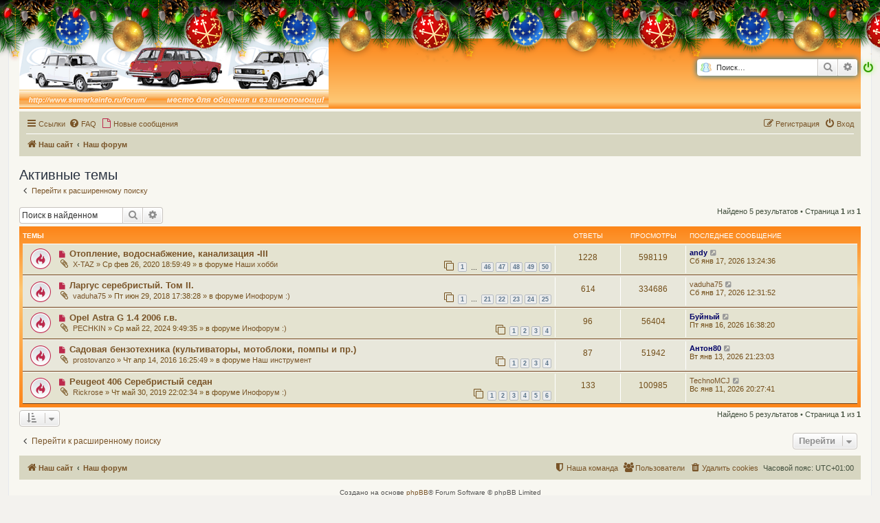

--- FILE ---
content_type: text/html; charset=UTF-8
request_url: https://www.semerkainfo.ru/forum/search.php?search_id=active_topics&sid=4eaf8960f7d4e27dea8bcf16756b0612
body_size: 11029
content:
<!DOCTYPE html>
<html dir="ltr" lang="ru">
<head>
<meta charset="utf-8" />
<meta http-equiv="X-UA-Compatible" content="IE=edge">
<meta name="viewport" content="width=device-width, initial-scale=1" />

<title>Клуб любителей классики ВАЗ-2107, ВАЗ 2104 и всего модельного ряда начиная от ВАЗ-2101 - доработка, тюнинг, ремонт, советы. - Активные темы</title>

	<link rel="alternate" type="application/atom+xml" title="Канал - Клуб любителей классики ВАЗ-2107, ВАЗ 2104 и всего модельного ряда начиная от ВАЗ-2101 - доработка, тюнинг, ремонт, советы." href="/forum/app.php/feed?sid=2f3d681356b17062199abdc56cd53d8d">		<link rel="alternate" type="application/atom+xml" title="Канал - Все форумы" href="/forum/app.php/feed/forums?sid=2f3d681356b17062199abdc56cd53d8d">	<link rel="alternate" type="application/atom+xml" title="Канал - Новые темы" href="/forum/app.php/feed/topics?sid=2f3d681356b17062199abdc56cd53d8d">	<link rel="alternate" type="application/atom+xml" title="Канал - Активные темы" href="/forum/app.php/feed/topics_active?sid=2f3d681356b17062199abdc56cd53d8d">			

<!--
	phpBB style name: prosilver
	Based on style:   prosilver (this is the default phpBB3 style)
	Original author:  Tom Beddard ( http://www.subBlue.com/ )
	Modified by:
-->

<link href="./assets/css/font-awesome.min.css?assets_version=81" rel="stylesheet">
<link href="./styles/prosilver/theme/stylesheet.css?assets_version=81" rel="stylesheet">
<link href="./styles/prosilver/theme/ru/stylesheet.css?assets_version=81" rel="stylesheet">




<!--[if lte IE 9]>
	<link href="./styles/prosilver/theme/tweaks.css?assets_version=81" rel="stylesheet">
<![endif]-->

	

<link href="./ext/bb3mobi/exlinks/styles/all/theme/extlinks.css?assets_version=80" rel="stylesheet" media="screen" />
<link href="./ext/gfksx/thanksforposts/styles/prosilver/theme/thanks.css?assets_version=80" rel="stylesheet" media="screen" />
<link href="./ext/paybas/quicklogin/styles/all/theme/quick_login.css?assets_version=80" rel="stylesheet" media="screen" />
<link href="./ext/tatiana5/newyear/styles/all/theme/newyear.css?assets_version=80" rel="stylesheet" media="screen" />
<link href="./ext/tatiana5/profilesideswitcher/styles/prosilver/theme/profile_side_switcher.css?assets_version=80" rel="stylesheet" media="screen" />
<link href="./ext/tatiana5/profilesideswitcher/styles/prosilver/theme/ru/profile_side_switcher.css?assets_version=80" rel="stylesheet" media="screen" />
<link href="./ext/vse/abbc3/styles/all/theme/abbc3_common.min.css?assets_version=80" rel="stylesheet" media="screen" />
<link href="./ext/sheer/change_search_type/styles/prosilver/theme/nx_nav.css?assets_version=80" rel="stylesheet" media="screen" />
<link href="./ext/phpbb/ads/styles/all/theme/phpbbads.css?assets_version=80" rel="stylesheet" media="screen" />




</head>
<body id="phpbb" class="nojs notouch section-search ltr ">

<div class="elka_responsive">

<i class="fa fa-power-off garland-on"></i>
<div class="elka">
<div id="garland" class="garland_3"> 
	<div id="nums_1">4</div>
</div>
</div>
</div>

<div id="wrap" class="wrap">
	<a id="top" class="top-anchor" accesskey="t"></a>
	<div id="page-header">
		<div class="headerbar" role="banner">
					<div class="inner">

			<div id="site-description" class="site-description">
				<a id="logo" class="logo" href="http://www.semerkainfo.ru" title="Наш сайт"><span class="site_logo"></span></a>
				<p class="skiplink"><a href="#start_here">Пропустить</a></p>
			</div>

			
<script type="text/javascript">
// <![CDATA[
function changeSearchType(btn, cookie) {
	if (cookie == 'search-s') return;

	var s = document.getElementById('nx-search-box');
	if (!s) return;

	if (typeof sf_default == 'undefined') sf_default = s.innerHTML;

	var txt = document.getElementById('keywords').value;

	if (cookie == 'search-y' || (!cookie && s.className == 'search-s')) {
		btn.style.backgroundPosition = '0 -17px';
		if (!cookie) btn.title = 'Поиск с помощью Яндекса';
		s.className = 'search-y';
		s.innerHTML = '<form id="search-form" action="//yandex.ru/yandsearch" method="get" target="_blank"><fieldset><input class="inputbox search tiny" size="20" value="" type="search" name="text" id="keywords" maxlength="128" placeholder="Поиск…" /><input type="hidden" name="site" value="www.semerkainfo.ru/forum"/></fieldset></form>';
	}
	else if (cookie == 'search-g' || s.className == 'search-y') {
		btn.style.backgroundPosition = '0 -34px';
		if (!cookie) btn.title = 'Поиск с помощью Google';
		s.className = 'search-g';
		s.innerHTML = '<form id="search-form" action="//www.google.com/search" method="get" target="_blank"><fieldset><input class="inputbox search tiny" size="20" value="" type="search" name="q" id="keywords" maxlength="128" placeholder="Поиск…" /><input type="hidden" name="domains" value="www.semerkainfo.ru/forum" /><input type="hidden" name="domains" value="www.semerkainfo.ru/forum" /><input type="hidden" name="sitesearch" value="www.semerkainfo.ru/forum" /></fieldset></form>';
	}
	else {
		btn.style.backgroundPosition = '0 0';
		btn.title = 'Внутренний поиск';
		s.className = 'search-s';
		s.innerHTML = sf_default;
	}

	document.getElementById('keywords').value = txt;
	localStorage['search_type'] = s.className;
//	Cookie.set('search_type', s.className, {duration: 365, path: '/'});
}
</script>

				<div id="search-box" class="search-box search-header" role="search" style="background: #fff; display:block">
					<div id="nx-search-type" onclick="changeSearchType(this, false)" title="Выбор способа поиска"></div>
					<div id="nx-search-box" class="search-s">
						<form id="search-form" action="./search.php?sid=2f3d681356b17062199abdc56cd53d8d" method="get">
							<fieldset>
								<input name="keywords" id="keywords" type="search" maxlength="128" title="Ключевые слова" class="inputbox search tiny" size="20" value="" placeholder="Поиск…" />
							</fieldset>
						</form>
					</div>
										<div class="button button-search" id="nx-search-go" title="Поиск" onclick="document.forms['search-form'].submit()"><i class="icon fa-search fa-fw" aria-hidden="true"></i><span class="sr-only">Поиск</span></div>
					<a href="./search.php?sid=2f3d681356b17062199abdc56cd53d8d" class="button button-search-end" title="Расширенный поиск">
						<i class="icon fa-cog fa-fw" aria-hidden="true"></i><span class="sr-only">Расширенный поиск</span>
					</a>
										<input type="hidden" name="sid" value="2f3d681356b17062199abdc56cd53d8d" />

				</div>
						<div id="search-box" class="search-box search-header" role="search">
				<form action="./search.php?sid=2f3d681356b17062199abdc56cd53d8d" method="get" id="search">
				<fieldset>
					<input name="keywords" id="keywords" type="search" maxlength="128" title="Ключевые слова" class="inputbox search tiny" size="20" value="" placeholder="Поиск…" />
					<button class="button button-search" type="submit" title="Поиск">
						<i class="icon fa-search fa-fw" aria-hidden="true"></i><span class="sr-only">Поиск</span>
					</button>
					<a href="./search.php?sid=2f3d681356b17062199abdc56cd53d8d" class="button button-search-end" title="Расширенный поиск">
						<i class="icon fa-cog fa-fw" aria-hidden="true"></i><span class="sr-only">Расширенный поиск</span>
					</a>
					<input type="hidden" name="sid" value="2f3d681356b17062199abdc56cd53d8d" />

				</fieldset>
				</form>
			</div>
						
			</div>
					</div>
				<div class="navbar" role="navigation">
	<div class="inner">

	<ul id="nav-main" class="nav-main linklist" role="menubar">

		<li id="quick-links" class="quick-links dropdown-container responsive-menu" data-skip-responsive="true">
			<a href="#" class="dropdown-trigger">
				<i class="icon fa-bars fa-fw" aria-hidden="true"></i><span>Ссылки</span>
			</a>
			<div class="dropdown">
				<div class="pointer"><div class="pointer-inner"></div></div>
				<ul class="dropdown-contents" role="menu">
					
											<li class="separator"></li>
																									<li>
								<a href="./search.php?search_id=unreadposts&amp;sid=2f3d681356b17062199abdc56cd53d8d" role="menuitem">
									<i class="icon fa-file-o fa-fw icon-red" aria-hidden="true"></i><span>Непрочитанные сообщения</span>
								</a>
							</li>
													<li>
								<a href="./search.php?search_id=unanswered&amp;sid=2f3d681356b17062199abdc56cd53d8d" role="menuitem">
									<i class="icon fa-file-o fa-fw icon-gray" aria-hidden="true"></i><span>Темы без ответов</span>
								</a>
							</li>
							<li>
								<a href="./search.php?search_id=active_topics&amp;sid=2f3d681356b17062199abdc56cd53d8d" role="menuitem">
									<i class="icon fa-file-o fa-fw icon-blue" aria-hidden="true"></i><span>Активные темы</span>
								</a>
							</li>
							<li class="separator"></li>
							<li>
								<a href="./search.php?sid=2f3d681356b17062199abdc56cd53d8d" role="menuitem">
									<i class="icon fa-search fa-fw" aria-hidden="true"></i><span>Поиск</span>
								</a>
							</li>
					
											<li class="separator"></li>
													<li>
								<a href="./memberlist.php?sid=2f3d681356b17062199abdc56cd53d8d" role="menuitem">
									<i class="icon fa-group fa-fw" aria-hidden="true"></i><span>Пользователи</span>
								</a>
							</li>
																			<li>
								<a href="./memberlist.php?mode=team&amp;sid=2f3d681356b17062199abdc56cd53d8d" role="menuitem">
									<i class="icon fa-shield fa-fw" aria-hidden="true"></i><span>Наша команда</span>
								</a>
							</li>
																<li class="separator"></li>

									</ul>
			</div>
		</li>

				<li data-skip-responsive="true">
			<a href="/forum/app.php/help/faq?sid=2f3d681356b17062199abdc56cd53d8d" rel="help" title="Часто задаваемые вопросы" role="menuitem">
				<i class="icon fa-question-circle fa-fw" aria-hidden="true"></i><span>FAQ</span>
			</a>
		</li>
		<li>
			<a href="./search.php?search_id=newposts&amp;sid=2f3d681356b17062199abdc56cd53d8d" role="menuitem">
				<i class="icon fa-file-o fa-fw icon-red" aria-hidden="true"></i><span>Новые сообщения</span>
			</a>
		</li>
						
			<li class="rightside"  data-skip-responsive="true">
			<a href="./ucp.php?mode=login&amp;sid=2f3d681356b17062199abdc56cd53d8d" title="Вход" accesskey="x" role="menuitem">
				<i class="icon fa-power-off fa-fw" aria-hidden="true"></i><span>Вход</span>
			</a>
		</li>
					<li class="rightside" data-skip-responsive="true">
				<a href="./ucp.php?mode=register&amp;sid=2f3d681356b17062199abdc56cd53d8d" role="menuitem">
					<i class="icon fa-pencil-square-o  fa-fw" aria-hidden="true"></i><span>Регистрация</span>
				</a>
			</li>
						</ul>

	<ul id="nav-breadcrumbs" class="nav-breadcrumbs linklist navlinks" role="menubar">
						<li class="breadcrumbs" itemscope itemtype="http://schema.org/BreadcrumbList">
							<span class="crumb"  itemtype="http://schema.org/ListItem" itemprop="itemListElement" itemscope><a href="http://www.semerkainfo.ru" itemprop="url" data-navbar-reference="home"><i class="icon fa-home fa-fw" aria-hidden="true"></i><span itemprop="title">Наш сайт</span></a></span>
										<span class="crumb"  itemtype="http://schema.org/ListItem" itemprop="itemListElement" itemscope><a href="./index.php?sid=2f3d681356b17062199abdc56cd53d8d" itemprop="url" accesskey="h" data-navbar-reference="index"><span itemprop="title">Наш форум</span></a></span>

								</li>
		
					<li class="rightside responsive-search">
				<a href="./search.php?sid=2f3d681356b17062199abdc56cd53d8d" title="Параметры расширенного поиска" role="menuitem">
					<i class="icon fa-search fa-fw" aria-hidden="true"></i><span class="sr-only">Поиск</span>
				</a>
			</li>
			</ul>

	</div>
</div>
	</div>

		<div class="phpbb-ads-center" style="margin: 10px 0;" data-phpbb-ads-id="4">
		<!-- 728 на 90 -->
<script src= "https://cdn.alfasense.net/lib/alfadart.lib.min.js" async></script>
<script src= "https://cdn.alfasense.net/js/ad_6274.js" async></script>
<div id="alfadart_51912"></div>
	</div>

	<a id="start_here" class="anchor"></a>
	<div id="page-body" class="page-body" role="main">
		
			<script type="text/javascript">
	// <![CDATA[
		var pss_cont = document.getElementById('page-body');
		pss_cont.className += ' leftsided';
	// ]]>
	</script>
		


<h2 class="searchresults-title">Активные темы</h2>

	<p class="advanced-search-link">
		<a class="arrow-left" href="./search.php?sid=2f3d681356b17062199abdc56cd53d8d" title="Расширенный поиск">
			<i class="icon fa-angle-left fa-fw icon-black" aria-hidden="true"></i><span>Перейти к расширенному поиску</span>
		</a>
	</p>


	<div class="action-bar bar-top">

			<div class="search-box" role="search">
			<form method="post" action="./search.php?st=7&amp;sk=t&amp;sd=d&amp;sr=topics&amp;sid=2f3d681356b17062199abdc56cd53d8d&amp;search_id=active_topics">
			<fieldset>
				<input class="inputbox search tiny" type="search" name="add_keywords" id="add_keywords" value="" placeholder="Поиск в найденном" />
				<button class="button button-search" type="submit" title="Поиск">
					<i class="icon fa-search fa-fw" aria-hidden="true"></i><span class="sr-only">Поиск</span>
				</button>
				<a href="./search.php?sid=2f3d681356b17062199abdc56cd53d8d" class="button button-search-end" title="Расширенный поиск">
					<i class="icon fa-cog fa-fw" aria-hidden="true"></i><span class="sr-only">Расширенный поиск</span>
				</a>
			</fieldset>
			</form>
		</div>
	
		
		<div class="pagination">
						Найдено 5 результатов
							 &bull; Страница <strong>1</strong> из <strong>1</strong>
					</div>
	</div>


		<div class="forumbg">

		<div class="inner">
		<ul class="topiclist">
			<li class="header">
				<dl class="row-item">
					<dt><div class="list-inner">Темы</div></dt>
					<dd class="posts">Ответы</dd>
					<dd class="views">Просмотры</dd>
					<dd class="lastpost"><span>Последнее сообщение</span></dd>
				</dl>
			</li>
		</ul>
		<ul class="topiclist topics">

								<li class="row bg1">
				<dl class="row-item topic_unread_hot">
					<dt title="Непрочитанные сообщения">
						<a href="./viewtopic.php?f=35&amp;t=16837&amp;view=unread&amp;sid=2f3d681356b17062199abdc56cd53d8d#unread" class="row-item-link"></a>						<div class="list-inner">
																						<a class="unread" href="./viewtopic.php?f=35&amp;t=16837&amp;view=unread&amp;sid=2f3d681356b17062199abdc56cd53d8d#unread">
									<i class="icon fa-file fa-fw icon-red icon-md" aria-hidden="true"></i><span class="sr-only">Новое сообщение</span>
								</a>
														<a href="./viewtopic.php?f=35&amp;t=16837&amp;sid=2f3d681356b17062199abdc56cd53d8d" class="topictitle">Отопление, водоснабжение, канализация -III</a>
																												<br />
							
															<div class="responsive-show" style="display: none;">
									Последнее сообщение  <a href="./memberlist.php?mode=viewprofile&amp;u=5169&amp;sid=2f3d681356b17062199abdc56cd53d8d" style="color: #000066;" class="username-coloured">andy</a> &laquo; <a href="./viewtopic.php?f=35&amp;t=16837&amp;p=958976&amp;sid=2f3d681356b17062199abdc56cd53d8d#p958976" title="Перейти к последнему сообщению">Сб янв 17, 2026 13:24:36</a>
									<br />Добавлено в форуме <a href="./viewforum.php?f=35&amp;sid=2f3d681356b17062199abdc56cd53d8d">Наши хобби</a>
								</div>
							<span class="responsive-show left-box" style="display: none;">Ответы: <strong>1228</strong></span>							
							<div class="responsive-hide left-box">
																<i class="icon fa-paperclip fa-fw" aria-hidden="true"></i>								 <a href="./memberlist.php?mode=viewprofile&amp;u=3596&amp;sid=2f3d681356b17062199abdc56cd53d8d" class="username">X-TAZ</a> &raquo; Ср фев 26, 2020 18:59:49 &raquo; в форуме <a href="./viewforum.php?f=35&amp;sid=2f3d681356b17062199abdc56cd53d8d">Наши хобби</a>
							</div>

														<div class="pagination">
								<span><i class="icon fa-clone fa-fw" aria-hidden="true"></i></span>
								<ul>
																	<li><a class="button" href="./viewtopic.php?f=35&amp;t=16837&amp;sid=2f3d681356b17062199abdc56cd53d8d">1</a></li>
																										<li class="ellipsis"><span>…</span></li>
																										<li><a class="button" href="./viewtopic.php?f=35&amp;t=16837&amp;sid=2f3d681356b17062199abdc56cd53d8d&amp;start=1125">46</a></li>
																										<li><a class="button" href="./viewtopic.php?f=35&amp;t=16837&amp;sid=2f3d681356b17062199abdc56cd53d8d&amp;start=1150">47</a></li>
																										<li><a class="button" href="./viewtopic.php?f=35&amp;t=16837&amp;sid=2f3d681356b17062199abdc56cd53d8d&amp;start=1175">48</a></li>
																										<li><a class="button" href="./viewtopic.php?f=35&amp;t=16837&amp;sid=2f3d681356b17062199abdc56cd53d8d&amp;start=1200">49</a></li>
																										<li><a class="button" href="./viewtopic.php?f=35&amp;t=16837&amp;sid=2f3d681356b17062199abdc56cd53d8d&amp;start=1225">50</a></li>
																																																			</ul>
							</div>
							
													</div>
					</dt>
					<dd class="posts">1228 <dfn>Ответы</dfn></dd>
					<dd class="views">598119 <dfn>Просмотры</dfn></dd>
					<dd class="lastpost">
						<span><dfn>Последнее сообщение </dfn> <a href="./memberlist.php?mode=viewprofile&amp;u=5169&amp;sid=2f3d681356b17062199abdc56cd53d8d" style="color: #000066;" class="username-coloured">andy</a>															<a href="./viewtopic.php?f=35&amp;t=16837&amp;p=958976&amp;sid=2f3d681356b17062199abdc56cd53d8d#p958976" title="Перейти к последнему сообщению">
									<i class="icon fa-external-link-square fa-fw icon-lightgray icon-md" aria-hidden="true"></i><span class="sr-only"></span>
								</a>
														<br />Сб янв 17, 2026 13:24:36
						</span>
					</dd>
				</dl>
			</li>
											<li class="row bg2">
				<dl class="row-item topic_unread_hot">
					<dt title="Непрочитанные сообщения">
						<a href="./viewtopic.php?f=56&amp;t=16221&amp;view=unread&amp;sid=2f3d681356b17062199abdc56cd53d8d#unread" class="row-item-link"></a>						<div class="list-inner">
																						<a class="unread" href="./viewtopic.php?f=56&amp;t=16221&amp;view=unread&amp;sid=2f3d681356b17062199abdc56cd53d8d#unread">
									<i class="icon fa-file fa-fw icon-red icon-md" aria-hidden="true"></i><span class="sr-only">Новое сообщение</span>
								</a>
														<a href="./viewtopic.php?f=56&amp;t=16221&amp;sid=2f3d681356b17062199abdc56cd53d8d" class="topictitle">Ларгус серебристый. Том II.</a>
																												<br />
							
															<div class="responsive-show" style="display: none;">
									Последнее сообщение  <a href="./memberlist.php?mode=viewprofile&amp;u=3289&amp;sid=2f3d681356b17062199abdc56cd53d8d" class="username">vaduha75</a> &laquo; <a href="./viewtopic.php?f=56&amp;t=16221&amp;p=958973&amp;sid=2f3d681356b17062199abdc56cd53d8d#p958973" title="Перейти к последнему сообщению">Сб янв 17, 2026 12:31:52</a>
									<br />Добавлено в форуме <a href="./viewforum.php?f=56&amp;sid=2f3d681356b17062199abdc56cd53d8d">Инофорум :)</a>
								</div>
							<span class="responsive-show left-box" style="display: none;">Ответы: <strong>614</strong></span>							
							<div class="responsive-hide left-box">
																<i class="icon fa-paperclip fa-fw" aria-hidden="true"></i>								 <a href="./memberlist.php?mode=viewprofile&amp;u=3289&amp;sid=2f3d681356b17062199abdc56cd53d8d" class="username">vaduha75</a> &raquo; Пт июн 29, 2018 17:38:28 &raquo; в форуме <a href="./viewforum.php?f=56&amp;sid=2f3d681356b17062199abdc56cd53d8d">Инофорум :)</a>
							</div>

														<div class="pagination">
								<span><i class="icon fa-clone fa-fw" aria-hidden="true"></i></span>
								<ul>
																	<li><a class="button" href="./viewtopic.php?f=56&amp;t=16221&amp;sid=2f3d681356b17062199abdc56cd53d8d">1</a></li>
																										<li class="ellipsis"><span>…</span></li>
																										<li><a class="button" href="./viewtopic.php?f=56&amp;t=16221&amp;sid=2f3d681356b17062199abdc56cd53d8d&amp;start=500">21</a></li>
																										<li><a class="button" href="./viewtopic.php?f=56&amp;t=16221&amp;sid=2f3d681356b17062199abdc56cd53d8d&amp;start=525">22</a></li>
																										<li><a class="button" href="./viewtopic.php?f=56&amp;t=16221&amp;sid=2f3d681356b17062199abdc56cd53d8d&amp;start=550">23</a></li>
																										<li><a class="button" href="./viewtopic.php?f=56&amp;t=16221&amp;sid=2f3d681356b17062199abdc56cd53d8d&amp;start=575">24</a></li>
																										<li><a class="button" href="./viewtopic.php?f=56&amp;t=16221&amp;sid=2f3d681356b17062199abdc56cd53d8d&amp;start=600">25</a></li>
																																																			</ul>
							</div>
							
													</div>
					</dt>
					<dd class="posts">614 <dfn>Ответы</dfn></dd>
					<dd class="views">334686 <dfn>Просмотры</dfn></dd>
					<dd class="lastpost">
						<span><dfn>Последнее сообщение </dfn> <a href="./memberlist.php?mode=viewprofile&amp;u=3289&amp;sid=2f3d681356b17062199abdc56cd53d8d" class="username">vaduha75</a>															<a href="./viewtopic.php?f=56&amp;t=16221&amp;p=958973&amp;sid=2f3d681356b17062199abdc56cd53d8d#p958973" title="Перейти к последнему сообщению">
									<i class="icon fa-external-link-square fa-fw icon-lightgray icon-md" aria-hidden="true"></i><span class="sr-only"></span>
								</a>
														<br />Сб янв 17, 2026 12:31:52
						</span>
					</dd>
				</dl>
			</li>
											<li class="row bg1">
				<dl class="row-item topic_unread_hot">
					<dt title="Непрочитанные сообщения">
						<a href="./viewtopic.php?f=56&amp;t=17097&amp;view=unread&amp;sid=2f3d681356b17062199abdc56cd53d8d#unread" class="row-item-link"></a>						<div class="list-inner">
																						<a class="unread" href="./viewtopic.php?f=56&amp;t=17097&amp;view=unread&amp;sid=2f3d681356b17062199abdc56cd53d8d#unread">
									<i class="icon fa-file fa-fw icon-red icon-md" aria-hidden="true"></i><span class="sr-only">Новое сообщение</span>
								</a>
														<a href="./viewtopic.php?f=56&amp;t=17097&amp;sid=2f3d681356b17062199abdc56cd53d8d" class="topictitle">Opel Astra G 1.4 2006 г.в.</a>
																												<br />
							
															<div class="responsive-show" style="display: none;">
									Последнее сообщение  <a href="./memberlist.php?mode=viewprofile&amp;u=138&amp;sid=2f3d681356b17062199abdc56cd53d8d" style="color: #000066;" class="username-coloured">Буйный</a> &laquo; <a href="./viewtopic.php?f=56&amp;t=17097&amp;p=958966&amp;sid=2f3d681356b17062199abdc56cd53d8d#p958966" title="Перейти к последнему сообщению">Пт янв 16, 2026 16:38:20</a>
									<br />Добавлено в форуме <a href="./viewforum.php?f=56&amp;sid=2f3d681356b17062199abdc56cd53d8d">Инофорум :)</a>
								</div>
							<span class="responsive-show left-box" style="display: none;">Ответы: <strong>96</strong></span>							
							<div class="responsive-hide left-box">
																<i class="icon fa-paperclip fa-fw" aria-hidden="true"></i>								 <a href="./memberlist.php?mode=viewprofile&amp;u=18577&amp;sid=2f3d681356b17062199abdc56cd53d8d" class="username">PECHKIN</a> &raquo; Ср май 22, 2024 9:49:35 &raquo; в форуме <a href="./viewforum.php?f=56&amp;sid=2f3d681356b17062199abdc56cd53d8d">Инофорум :)</a>
							</div>

														<div class="pagination">
								<span><i class="icon fa-clone fa-fw" aria-hidden="true"></i></span>
								<ul>
																	<li><a class="button" href="./viewtopic.php?f=56&amp;t=17097&amp;sid=2f3d681356b17062199abdc56cd53d8d">1</a></li>
																										<li><a class="button" href="./viewtopic.php?f=56&amp;t=17097&amp;sid=2f3d681356b17062199abdc56cd53d8d&amp;start=25">2</a></li>
																										<li><a class="button" href="./viewtopic.php?f=56&amp;t=17097&amp;sid=2f3d681356b17062199abdc56cd53d8d&amp;start=50">3</a></li>
																										<li><a class="button" href="./viewtopic.php?f=56&amp;t=17097&amp;sid=2f3d681356b17062199abdc56cd53d8d&amp;start=75">4</a></li>
																																																			</ul>
							</div>
							
													</div>
					</dt>
					<dd class="posts">96 <dfn>Ответы</dfn></dd>
					<dd class="views">56404 <dfn>Просмотры</dfn></dd>
					<dd class="lastpost">
						<span><dfn>Последнее сообщение </dfn> <a href="./memberlist.php?mode=viewprofile&amp;u=138&amp;sid=2f3d681356b17062199abdc56cd53d8d" style="color: #000066;" class="username-coloured">Буйный</a>															<a href="./viewtopic.php?f=56&amp;t=17097&amp;p=958966&amp;sid=2f3d681356b17062199abdc56cd53d8d#p958966" title="Перейти к последнему сообщению">
									<i class="icon fa-external-link-square fa-fw icon-lightgray icon-md" aria-hidden="true"></i><span class="sr-only"></span>
								</a>
														<br />Пт янв 16, 2026 16:38:20
						</span>
					</dd>
				</dl>
			</li>
											<li class="row bg2">
				<dl class="row-item topic_unread_hot">
					<dt title="Непрочитанные сообщения">
						<a href="./viewtopic.php?f=58&amp;t=15503&amp;view=unread&amp;sid=2f3d681356b17062199abdc56cd53d8d#unread" class="row-item-link"></a>						<div class="list-inner">
																						<a class="unread" href="./viewtopic.php?f=58&amp;t=15503&amp;view=unread&amp;sid=2f3d681356b17062199abdc56cd53d8d#unread">
									<i class="icon fa-file fa-fw icon-red icon-md" aria-hidden="true"></i><span class="sr-only">Новое сообщение</span>
								</a>
														<a href="./viewtopic.php?f=58&amp;t=15503&amp;sid=2f3d681356b17062199abdc56cd53d8d" class="topictitle">Садовая бензотехника (культиваторы, мотоблоки, помпы и пр.)</a>
																												<br />
							
															<div class="responsive-show" style="display: none;">
									Последнее сообщение  <a href="./memberlist.php?mode=viewprofile&amp;u=3576&amp;sid=2f3d681356b17062199abdc56cd53d8d" style="color: #000066;" class="username-coloured">Антон80</a> &laquo; <a href="./viewtopic.php?f=58&amp;t=15503&amp;p=958955&amp;sid=2f3d681356b17062199abdc56cd53d8d#p958955" title="Перейти к последнему сообщению">Вт янв 13, 2026 21:23:03</a>
									<br />Добавлено в форуме <a href="./viewforum.php?f=58&amp;sid=2f3d681356b17062199abdc56cd53d8d">Наш инструмент</a>
								</div>
							<span class="responsive-show left-box" style="display: none;">Ответы: <strong>87</strong></span>							
							<div class="responsive-hide left-box">
																<i class="icon fa-paperclip fa-fw" aria-hidden="true"></i>								 <a href="./memberlist.php?mode=viewprofile&amp;u=13514&amp;sid=2f3d681356b17062199abdc56cd53d8d" class="username">prostovanzo</a> &raquo; Чт апр 14, 2016 16:25:49 &raquo; в форуме <a href="./viewforum.php?f=58&amp;sid=2f3d681356b17062199abdc56cd53d8d">Наш инструмент</a>
							</div>

														<div class="pagination">
								<span><i class="icon fa-clone fa-fw" aria-hidden="true"></i></span>
								<ul>
																	<li><a class="button" href="./viewtopic.php?f=58&amp;t=15503&amp;sid=2f3d681356b17062199abdc56cd53d8d">1</a></li>
																										<li><a class="button" href="./viewtopic.php?f=58&amp;t=15503&amp;sid=2f3d681356b17062199abdc56cd53d8d&amp;start=25">2</a></li>
																										<li><a class="button" href="./viewtopic.php?f=58&amp;t=15503&amp;sid=2f3d681356b17062199abdc56cd53d8d&amp;start=50">3</a></li>
																										<li><a class="button" href="./viewtopic.php?f=58&amp;t=15503&amp;sid=2f3d681356b17062199abdc56cd53d8d&amp;start=75">4</a></li>
																																																			</ul>
							</div>
							
													</div>
					</dt>
					<dd class="posts">87 <dfn>Ответы</dfn></dd>
					<dd class="views">51942 <dfn>Просмотры</dfn></dd>
					<dd class="lastpost">
						<span><dfn>Последнее сообщение </dfn> <a href="./memberlist.php?mode=viewprofile&amp;u=3576&amp;sid=2f3d681356b17062199abdc56cd53d8d" style="color: #000066;" class="username-coloured">Антон80</a>															<a href="./viewtopic.php?f=58&amp;t=15503&amp;p=958955&amp;sid=2f3d681356b17062199abdc56cd53d8d#p958955" title="Перейти к последнему сообщению">
									<i class="icon fa-external-link-square fa-fw icon-lightgray icon-md" aria-hidden="true"></i><span class="sr-only"></span>
								</a>
														<br />Вт янв 13, 2026 21:23:03
						</span>
					</dd>
				</dl>
			</li>
											<li class="row bg1">
				<dl class="row-item topic_unread_hot">
					<dt title="Непрочитанные сообщения">
						<a href="./viewtopic.php?f=56&amp;t=16751&amp;view=unread&amp;sid=2f3d681356b17062199abdc56cd53d8d#unread" class="row-item-link"></a>						<div class="list-inner">
																						<a class="unread" href="./viewtopic.php?f=56&amp;t=16751&amp;view=unread&amp;sid=2f3d681356b17062199abdc56cd53d8d#unread">
									<i class="icon fa-file fa-fw icon-red icon-md" aria-hidden="true"></i><span class="sr-only">Новое сообщение</span>
								</a>
														<a href="./viewtopic.php?f=56&amp;t=16751&amp;sid=2f3d681356b17062199abdc56cd53d8d" class="topictitle">Peugeot 406 Серебристый седан</a>
																												<br />
							
															<div class="responsive-show" style="display: none;">
									Последнее сообщение  <a href="./memberlist.php?mode=viewprofile&amp;u=933&amp;sid=2f3d681356b17062199abdc56cd53d8d" class="username">TechnoMCJ</a> &laquo; <a href="./viewtopic.php?f=56&amp;t=16751&amp;p=958946&amp;sid=2f3d681356b17062199abdc56cd53d8d#p958946" title="Перейти к последнему сообщению">Вс янв 11, 2026 20:27:41</a>
									<br />Добавлено в форуме <a href="./viewforum.php?f=56&amp;sid=2f3d681356b17062199abdc56cd53d8d">Инофорум :)</a>
								</div>
							<span class="responsive-show left-box" style="display: none;">Ответы: <strong>133</strong></span>							
							<div class="responsive-hide left-box">
																<i class="icon fa-paperclip fa-fw" aria-hidden="true"></i>								 <a href="./memberlist.php?mode=viewprofile&amp;u=17411&amp;sid=2f3d681356b17062199abdc56cd53d8d" class="username">Rickrose</a> &raquo; Чт май 30, 2019 22:02:34 &raquo; в форуме <a href="./viewforum.php?f=56&amp;sid=2f3d681356b17062199abdc56cd53d8d">Инофорум :)</a>
							</div>

														<div class="pagination">
								<span><i class="icon fa-clone fa-fw" aria-hidden="true"></i></span>
								<ul>
																	<li><a class="button" href="./viewtopic.php?f=56&amp;t=16751&amp;sid=2f3d681356b17062199abdc56cd53d8d">1</a></li>
																										<li><a class="button" href="./viewtopic.php?f=56&amp;t=16751&amp;sid=2f3d681356b17062199abdc56cd53d8d&amp;start=25">2</a></li>
																										<li><a class="button" href="./viewtopic.php?f=56&amp;t=16751&amp;sid=2f3d681356b17062199abdc56cd53d8d&amp;start=50">3</a></li>
																										<li><a class="button" href="./viewtopic.php?f=56&amp;t=16751&amp;sid=2f3d681356b17062199abdc56cd53d8d&amp;start=75">4</a></li>
																										<li><a class="button" href="./viewtopic.php?f=56&amp;t=16751&amp;sid=2f3d681356b17062199abdc56cd53d8d&amp;start=100">5</a></li>
																										<li><a class="button" href="./viewtopic.php?f=56&amp;t=16751&amp;sid=2f3d681356b17062199abdc56cd53d8d&amp;start=125">6</a></li>
																																																			</ul>
							</div>
							
													</div>
					</dt>
					<dd class="posts">133 <dfn>Ответы</dfn></dd>
					<dd class="views">100985 <dfn>Просмотры</dfn></dd>
					<dd class="lastpost">
						<span><dfn>Последнее сообщение </dfn> <a href="./memberlist.php?mode=viewprofile&amp;u=933&amp;sid=2f3d681356b17062199abdc56cd53d8d" class="username">TechnoMCJ</a>															<a href="./viewtopic.php?f=56&amp;t=16751&amp;p=958946&amp;sid=2f3d681356b17062199abdc56cd53d8d#p958946" title="Перейти к последнему сообщению">
									<i class="icon fa-external-link-square fa-fw icon-lightgray icon-md" aria-hidden="true"></i><span class="sr-only"></span>
								</a>
														<br />Вс янв 11, 2026 20:27:41
						</span>
					</dd>
				</dl>
			</li>
							</ul>

		</div>
	</div>
	

<div class="action-bar bottom">
		<form method="post" action="./search.php?st=7&amp;sk=t&amp;sd=d&amp;sr=topics&amp;sid=2f3d681356b17062199abdc56cd53d8d&amp;search_id=active_topics">
		<div class="dropdown-container dropdown-container-left dropdown-button-control sort-tools">
	<span title="Настройки отображения и сортировки" class="button button-secondary dropdown-trigger dropdown-select">
		<i class="icon fa-sort-amount-asc fa-fw" aria-hidden="true"></i>
		<span class="caret"><i class="icon fa-sort-down fa-fw" aria-hidden="true"></i></span>
	</span>
	<div class="dropdown hidden">
		<div class="pointer"><div class="pointer-inner"></div></div>
		<div class="dropdown-contents">
			<fieldset class="display-options">
							<label>Показать: <select name="st" id="st"><option value="0">Все дни</option><option value="1">1 день</option><option value="7" selected="selected">7 дней</option><option value="14">2 недели</option><option value="30">1 месяц</option><option value="90">3 месяца</option><option value="180">6 месяцев</option><option value="365">1 год</option></select></label>
								<hr class="dashed" />
				<input type="submit" class="button2" name="sort" value="Перейти" />
						</fieldset>
		</div>
	</div>
</div>
	</form>
		
	<div class="pagination">
		Найдено 5 результатов
					 &bull; Страница <strong>1</strong> из <strong>1</strong>
			</div>
</div>


<div class="action-bar actions-jump">
		<p class="jumpbox-return">
		<a class="left-box arrow-left" href="./search.php?sid=2f3d681356b17062199abdc56cd53d8d" title="Расширенный поиск" accesskey="r">
			<i class="icon fa-angle-left fa-fw icon-black" aria-hidden="true"></i><span>Перейти к расширенному поиску</span>
		</a>
	</p>
	
		<div class="jumpbox dropdown-container dropdown-container-right dropdown-up dropdown-left dropdown-button-control" id="jumpbox">
			<span title="Перейти" class="button button-secondary dropdown-trigger dropdown-select">
				<span>Перейти</span>
				<span class="caret"><i class="icon fa-sort-down fa-fw" aria-hidden="true"></i></span>
			</span>
		<div class="dropdown">
			<div class="pointer"><div class="pointer-inner"></div></div>
			<ul class="dropdown-contents">
																				<li><a href="./viewforum.php?f=50&amp;sid=2f3d681356b17062199abdc56cd53d8d" class="jumpbox-cat-link"> <span> Классический автофорум</span></a></li>
																<li><a href="./viewforum.php?f=7&amp;sid=2f3d681356b17062199abdc56cd53d8d" class="jumpbox-sub-link"><span class="spacer"></span> <span>&#8627; &nbsp; Полезные доработки классики</span></a></li>
																<li><a href="./viewforum.php?f=8&amp;sid=2f3d681356b17062199abdc56cd53d8d" class="jumpbox-sub-link"><span class="spacer"></span> <span>&#8627; &nbsp; Наши классические железные &quot;кони&quot;</span></a></li>
																<li><a href="./viewforum.php?f=24&amp;sid=2f3d681356b17062199abdc56cd53d8d" class="jumpbox-cat-link"> <span> Общий автофорум</span></a></li>
																<li><a href="./viewforum.php?f=5&amp;sid=2f3d681356b17062199abdc56cd53d8d" class="jumpbox-sub-link"><span class="spacer"></span> <span>&#8627; &nbsp; Эксплуатация и обслуживание наших автомобилей</span></a></li>
																<li><a href="./viewforum.php?f=29&amp;sid=2f3d681356b17062199abdc56cd53d8d" class="jumpbox-sub-link"><span class="spacer"></span> <span>&#8627; &nbsp; Шины и диски</span></a></li>
																<li><a href="./viewforum.php?f=20&amp;sid=2f3d681356b17062199abdc56cd53d8d" class="jumpbox-sub-link"><span class="spacer"></span> <span>&#8627; &nbsp; Защита авто от угона</span></a></li>
																<li><a href="./viewforum.php?f=16&amp;sid=2f3d681356b17062199abdc56cd53d8d" class="jumpbox-sub-link"><span class="spacer"></span> <span>&#8627; &nbsp; Автозвук</span></a></li>
																<li><a href="./viewforum.php?f=48&amp;sid=2f3d681356b17062199abdc56cd53d8d" class="jumpbox-sub-link"><span class="spacer"></span> <span>&#8627; &nbsp; Автогаджеты</span></a></li>
																<li><a href="./viewforum.php?f=6&amp;sid=2f3d681356b17062199abdc56cd53d8d" class="jumpbox-sub-link"><span class="spacer"></span> <span>&#8627; &nbsp; Автомир</span></a></li>
																<li><a href="./viewforum.php?f=10&amp;sid=2f3d681356b17062199abdc56cd53d8d" class="jumpbox-sub-link"><span class="spacer"></span> <span>&#8627; &nbsp; Советы и секреты</span></a></li>
																<li><a href="./viewforum.php?f=51&amp;sid=2f3d681356b17062199abdc56cd53d8d" class="jumpbox-cat-link"> <span> Другие автомобили семейства ВАЗ и не только...</span></a></li>
																<li><a href="./viewforum.php?f=52&amp;sid=2f3d681356b17062199abdc56cd53d8d" class="jumpbox-sub-link"><span class="spacer"></span> <span>&#8627; &nbsp; &quot;Зубилы&quot; от 2108 до 2115</span></a></li>
																<li><a href="./viewforum.php?f=53&amp;sid=2f3d681356b17062199abdc56cd53d8d" class="jumpbox-sub-link"><span class="spacer"></span> <span>&#8627; &nbsp; От десятки до приоры ВАЗ-2110 - ВАЗ-2170 и их модификации</span></a></li>
																<li><a href="./viewforum.php?f=54&amp;sid=2f3d681356b17062199abdc56cd53d8d" class="jumpbox-sub-link"><span class="spacer"></span> <span>&#8627; &nbsp; Калина и Гранта ВАЗ-1117 ВАЗ-2190 и их модификации</span></a></li>
																<li><a href="./viewforum.php?f=55&amp;sid=2f3d681356b17062199abdc56cd53d8d" class="jumpbox-sub-link"><span class="spacer"></span> <span>&#8627; &nbsp; Нива, Нива-Шевроле и прочие 4х4</span></a></li>
																<li><a href="./viewforum.php?f=56&amp;sid=2f3d681356b17062199abdc56cd53d8d" class="jumpbox-sub-link"><span class="spacer"></span> <span>&#8627; &nbsp; Инофорум :)</span></a></li>
																<li><a href="./viewforum.php?f=57&amp;sid=2f3d681356b17062199abdc56cd53d8d" class="jumpbox-sub-link"><span class="spacer"></span> <span>&#8627; &nbsp; Отечественный автопром и другие ;)</span></a></li>
																<li><a href="./viewforum.php?f=25&amp;sid=2f3d681356b17062199abdc56cd53d8d" class="jumpbox-cat-link"> <span> Классическая автомастерская</span></a></li>
																<li><a href="./viewforum.php?f=11&amp;sid=2f3d681356b17062199abdc56cd53d8d" class="jumpbox-sub-link"><span class="spacer"></span> <span>&#8627; &nbsp; Двигатель</span></a></li>
																<li><a href="./viewforum.php?f=12&amp;sid=2f3d681356b17062199abdc56cd53d8d" class="jumpbox-sub-link"><span class="spacer"></span> <span>&#8627; &nbsp; Трансмиссия</span></a></li>
																<li><a href="./viewforum.php?f=13&amp;sid=2f3d681356b17062199abdc56cd53d8d" class="jumpbox-sub-link"><span class="spacer"></span> <span>&#8627; &nbsp; Ходовая</span></a></li>
																<li><a href="./viewforum.php?f=34&amp;sid=2f3d681356b17062199abdc56cd53d8d" class="jumpbox-sub-link"><span class="spacer"></span> <span>&#8627; &nbsp; Тормозная система</span></a></li>
																<li><a href="./viewforum.php?f=14&amp;sid=2f3d681356b17062199abdc56cd53d8d" class="jumpbox-sub-link"><span class="spacer"></span> <span>&#8627; &nbsp; Электрика</span></a></li>
																<li><a href="./viewforum.php?f=22&amp;sid=2f3d681356b17062199abdc56cd53d8d" class="jumpbox-sub-link"><span class="spacer"></span> <span>&#8627; &nbsp; Инжектор</span></a></li>
																<li><a href="./viewforum.php?f=21&amp;sid=2f3d681356b17062199abdc56cd53d8d" class="jumpbox-sub-link"><span class="spacer"></span> <span>&#8627; &nbsp; Кузов</span></a></li>
																<li><a href="./viewforum.php?f=1&amp;sid=2f3d681356b17062199abdc56cd53d8d" class="jumpbox-sub-link"><span class="spacer"></span> <span>&#8627; &nbsp; Опыт ремонта - разное</span></a></li>
																<li><a href="./viewforum.php?f=18&amp;sid=2f3d681356b17062199abdc56cd53d8d" class="jumpbox-sub-link"><span class="spacer"></span> <span>&#8627; &nbsp; Тюнинг</span></a></li>
																<li><a href="./viewforum.php?f=42&amp;sid=2f3d681356b17062199abdc56cd53d8d" class="jumpbox-cat-link"> <span> Частные объявления</span></a></li>
																<li><a href="./viewforum.php?f=43&amp;sid=2f3d681356b17062199abdc56cd53d8d" class="jumpbox-sub-link"><span class="spacer"></span> <span>&#8627; &nbsp; Продам</span></a></li>
																<li><a href="./viewforum.php?f=45&amp;sid=2f3d681356b17062199abdc56cd53d8d" class="jumpbox-sub-link"><span class="spacer"></span> <span>&#8627; &nbsp; Куплю</span></a></li>
																<li><a href="./viewforum.php?f=46&amp;sid=2f3d681356b17062199abdc56cd53d8d" class="jumpbox-sub-link"><span class="spacer"></span> <span>&#8627; &nbsp; Отдам</span></a></li>
																<li><a href="./viewforum.php?f=31&amp;sid=2f3d681356b17062199abdc56cd53d8d" class="jumpbox-sub-link"><span class="spacer"></span> <span>&#8627; &nbsp; Услуги</span></a></li>
																<li><a href="./viewforum.php?f=26&amp;sid=2f3d681356b17062199abdc56cd53d8d" class="jumpbox-cat-link"> <span> Разное</span></a></li>
																<li><a href="./viewforum.php?f=61&amp;sid=2f3d681356b17062199abdc56cd53d8d" class="jumpbox-sub-link"><span class="spacer"></span> <span>&#8627; &nbsp; Номерные информеры</span></a></li>
																<li><a href="./viewforum.php?f=17&amp;sid=2f3d681356b17062199abdc56cd53d8d" class="jumpbox-sub-link"><span class="spacer"></span> <span>&#8627; &nbsp; Классиковод за компьютером </span></a></li>
																<li><a href="./viewforum.php?f=35&amp;sid=2f3d681356b17062199abdc56cd53d8d" class="jumpbox-sub-link"><span class="spacer"></span> <span>&#8627; &nbsp; Наши хобби</span></a></li>
																<li><a href="./viewforum.php?f=58&amp;sid=2f3d681356b17062199abdc56cd53d8d" class="jumpbox-sub-link"><span class="spacer"></span> <span>&#8627; &nbsp; Наш инструмент</span></a></li>
																<li><a href="./viewforum.php?f=37&amp;sid=2f3d681356b17062199abdc56cd53d8d" class="jumpbox-sub-link"><span class="spacer"></span> <span>&#8627; &nbsp; Встречи форумчан</span></a></li>
																<li><a href="./viewforum.php?f=38&amp;sid=2f3d681356b17062199abdc56cd53d8d" class="jumpbox-sub-link"><span class="spacer"></span> <span>&#8627; &nbsp; Путешествия, поездки, события...</span></a></li>
																<li><a href="./viewforum.php?f=3&amp;sid=2f3d681356b17062199abdc56cd53d8d" class="jumpbox-sub-link"><span class="spacer"></span> <span>&#8627; &nbsp; Курильня/флудильня</span></a></li>
																<li><a href="./viewforum.php?f=32&amp;sid=2f3d681356b17062199abdc56cd53d8d" class="jumpbox-sub-link"><span class="spacer"></span><span class="spacer"></span> <span>&#8627; &nbsp; Юмор</span></a></li>
																<li><a href="./viewforum.php?f=41&amp;sid=2f3d681356b17062199abdc56cd53d8d" class="jumpbox-sub-link"><span class="spacer"></span><span class="spacer"></span> <span>&#8627; &nbsp; Землячество</span></a></li>
																<li><a href="./viewforum.php?f=62&amp;sid=2f3d681356b17062199abdc56cd53d8d" class="jumpbox-sub-link"><span class="spacer"></span><span class="spacer"></span> <span>&#8627; &nbsp; Развлечения (18+)</span></a></li>
																<li><a href="./viewforum.php?f=27&amp;sid=2f3d681356b17062199abdc56cd53d8d" class="jumpbox-cat-link"> <span> Техотдел</span></a></li>
																<li><a href="./viewforum.php?f=2&amp;sid=2f3d681356b17062199abdc56cd53d8d" class="jumpbox-sub-link"><span class="spacer"></span> <span>&#8627; &nbsp; О сайте, форуме и фотогалерее</span></a></li>
																<li><a href="./viewforum.php?f=36&amp;sid=2f3d681356b17062199abdc56cd53d8d" class="jumpbox-sub-link"><span class="spacer"></span> <span>&#8627; &nbsp; Наша символика</span></a></li>
											</ul>
		</div>
	</div>

	</div>

			</div>


<div id="page-footer" class="page-footer" role="contentinfo">
	<div class="navbar" role="navigation">
	<div class="inner">

	<ul id="nav-footer" class="nav-footer linklist" role="menubar">
		<li class="breadcrumbs">
							<span class="crumb"><a href="http://www.semerkainfo.ru" data-navbar-reference="home"><i class="icon fa-home fa-fw" aria-hidden="true"></i><span>Наш сайт</span></a></span>									<span class="crumb"><a href="./index.php?sid=2f3d681356b17062199abdc56cd53d8d" data-navbar-reference="index"><span>Наш форум</span></a></span>					</li>
		
				<li class="rightside">Часовой пояс: <span title="UTC+1">UTC+01:00</span></li>
							<li class="rightside">
				<a href="./ucp.php?mode=delete_cookies&amp;sid=2f3d681356b17062199abdc56cd53d8d" data-ajax="true" data-refresh="true" role="menuitem">
					<i class="icon fa-trash fa-fw" aria-hidden="true"></i><span>Удалить cookies</span>
				</a>
			</li>
							<li class="rightside" data-last-responsive="true">
					<a href="./memberlist.php?sid=2f3d681356b17062199abdc56cd53d8d" title="Просмотр всего списка пользователей" role="menuitem">
						<i class="icon fa-group fa-fw" aria-hidden="true"></i><span>Пользователи</span>
					</a>
				</li>
												<li class="rightside" data-last-responsive="true">
				<a href="./memberlist.php?mode=team&amp;sid=2f3d681356b17062199abdc56cd53d8d" role="menuitem">
					<i class="icon fa-shield fa-fw" aria-hidden="true"></i><span>Наша команда</span>
				</a>
			</li>
							</ul>

	</div>
</div>

	<div class="copyright">
				<p class="footer-row">
			<span class="footer-copyright">Создано на основе <a href="https://www.phpbb.com/">phpBB</a>&reg; Forum Software &copy; phpBB Limited</span>
		</p>
				<p class="footer-row">
			<span class="footer-copyright"><a href='http://www.phpbbguru.net/'>Русская поддержка phpBB</a></span>
		</p>
						<p class="footer-row">
			<a class="footer-link" href="./ucp.php?mode=privacy&amp;sid=2f3d681356b17062199abdc56cd53d8d" title="Конфиденциальность" role="menuitem">
				<span class="footer-link-text">Конфиденциальность</span>
			</a>
			|
			<a class="footer-link" href="./ucp.php?mode=terms&amp;sid=2f3d681356b17062199abdc56cd53d8d" title="Правила" role="menuitem">
				<span class="footer-link-text">Правила</span>
			</a>
		</p>
					</div>

	<div id="darkenwrapper" class="darkenwrapper" data-ajax-error-title="Ошибка AJAX" data-ajax-error-text="При обработке запроса произошла ошибка." data-ajax-error-text-abort="Запрос прерван пользователем." data-ajax-error-text-timeout="Время запроса истекло; повторите попытку." data-ajax-error-text-parsererror="При выполнении запроса возникла непредвиденная ошибка, и сервер вернул неверный ответ.">
		<div id="darken" class="darken">&nbsp;</div>
	</div>

	<div id="phpbb_alert" class="phpbb_alert" data-l-err="Ошибка" data-l-timeout-processing-req="Время выполнения запроса истекло.">
		<a href="#" class="alert_close">
			<i class="icon fa-times-circle fa-fw" aria-hidden="true"></i>
		</a>
		<h3 class="alert_title">&nbsp;</h3><p class="alert_text"></p>
	</div>
	<div id="phpbb_confirm" class="phpbb_alert">
		<a href="#" class="alert_close">
			<i class="icon fa-times-circle fa-fw" aria-hidden="true"></i>
		</a>
		<div class="alert_text"></div>
	</div>
</div>

</div>

<div>
	<a id="bottom" class="anchor" accesskey="z"></a>
	</div>

<script src="./assets/javascript/jquery.min.js?assets_version=81"></script>
<script src="./assets/javascript/core.js?assets_version=81"></script>


	<div id="quick-login-bg" class="quick-login-bg"></div>
<form method="post" action="./ucp.php?mode=login&amp;sid=2f3d681356b17062199abdc56cd53d8d">
<div class="panel" id="quick-login-panel">
	<div class="inner">
		<div class="content">
			<a href="#" class="close"></a>
			<h3><a href="./ucp.php?mode=login&amp;sid=2f3d681356b17062199abdc56cd53d8d">Вход</a>&nbsp; &bull; &nbsp;<a href="./ucp.php?mode=register&amp;sid=2f3d681356b17062199abdc56cd53d8d">Регистрация</a></h3>

			<fieldset>
				<dl class="ql-username">
					<dt><label for="ql-username">Имя пользователя:</label></dt>
					<dd class="input-container"><input type="text" tabindex="1" name="username" id="ql-username" size="25" value="" class="inputbox autowidth" /></dd>
				</dl>
				<dl class="ql-password">
					<dt><label for="ql-password">Пароль:</label></dt>
					<dd class="input-container"><input type="password" tabindex="2" id="ql-password" name="password" size="25" class="inputbox autowidth" /></dd>
					<dd class="input-link"><a href="./ucp.php?mode=sendpassword&amp;sid=2f3d681356b17062199abdc56cd53d8d">Забыли пароль?</a></dd>				</dl>
							</fieldset>

			<fieldset class="ql-options">
				<label for="ql-autologin"><input type="checkbox" name="autologin" id="ql-autologin" tabindex="4" /><span>Запомнить меня</span></label><br />				<label for="ql-viewonline"><input type="checkbox" name="viewonline" id="ql-viewonline" tabindex="5" /><span>Скрыть моё пребывание на конференции в этот раз</span></label>
			</fieldset>

			<fieldset class="submit-buttons">
				<input type="submit" name="login" tabindex="6" value="Вход" class="button1" />
				<input type="hidden" name="redirect" value="./search.php?search_id=active_topics&amp;sid=2f3d681356b17062199abdc56cd53d8d" />

			</fieldset>

					</div>
	</div>
</div>
</form>

<script>
(function($) {
	$(document).ready(function() {
		var $button = $("li a[title='\u0412\u0445\u043E\u0434']"),
			ql_bg = '#quick-login-bg',
			ql_pnl = '#quick-login-panel',
			pS_bg = '#darkenwrapper';

		if ($(pS_bg).length) {
			ql_bg = pS_bg;
		}
		$button.click(function(e){
			e.preventDefault();
			$(ql_bg + ', ' + ql_pnl).fadeIn(300);
		});
		$(ql_bg + ', #quick-login-panel .close').click(function () {
			$(ql_bg + ', ' + ql_pnl).fadeOut(300);
		})
	});
})(jQuery);
</script>




<script>
	var garland_steps = [3, 0, 3, 0, 3, 3, 1, 2, 1, 2, 1, 2, 1, 2, 1, 2, 1, 2, 1, 2, 0];

	function garland(garland_img) {
		var nums = $('#nums_1').html();

		//garland_img.attr('class', 'garland_' + (nums % 4));
		//$('#nums_1').html((nums % 4) + 1);
		
		garland_img.attr('class', 'garland_' + garland_steps[nums - 1]);
		$('#nums_1').html((nums % 21) + 1);
	}

	function stop_garland() {
		clearInterval(garland_interval);
		$('#garland').attr('class', 'garland_3');
		$('#nums_1').html('4');
	}

	function start_garland() {
		var garland_img = $('#garland');
		garland_interval = setInterval(function(){garland(garland_img)}, 550);
	}

	$('i.garland-on, i.garland-off').click(function() {
		if ($(this).hasClass('garland-on')) {
			stop_garland();
			localStorage['garland'] = 'off';
		} else {
			start_garland();
			localStorage['garland'] = 'on';
		}

		$(this).toggleClass('garland-on').toggleClass('garland-off');
	});

	function ball_animate()	{
		$('.christmas-ball').remove();
		var balls_count = Math.floor($(window).width() / 330);

		if ($(window).width() % 330 > 130) {
			balls_count += 1;
		}

		for (let i = 0; i < balls_count; i++)
		{
			$('.elka').append('<div class="christmas-ball" style="left: ' + (330*i+81) + 'px;"></div>');
		}

		$('.elka').attr('style', 'background-image: url("./ext/tatiana5/newyear/styles/all/theme/images/elochka2.png");');		
	}

	$(window).on('resize', ball_animate);

	$('.elka').on('click', '.christmas-ball',  function() {
		if (localStorage['garland'] == 'on')
		{
			old_next_position = 147;
			start_ball_animation($(this), 3000, 147);
		}
	});

	function start_ball_animation(ball, time, position) {
		var pos_step = 12,
			time_step = -70,
			position_start = 147,
			next_position = (position > 0) ? position : (position_start + position),
			is_stop_animation = false;

		ball.animate({
			'background-position-x': next_position + 'px',
		}, time, 'swing', function() {
			time+= time_step;

			if (position > 0)
			{
				position-= pos_step;
				is_stop_animation = (Math.abs(next_position - position_start) > position_start/2 + 2*pos_step);
			} else {
				position += pos_step;
				is_stop_animation = (Math.abs(next_position - position_start) < position_start/2 + 2*pos_step);
			}

			position = -position;

			if (is_stop_animation) {
				ball.stop();
				next_position = (position > 0) ? (next_position + Math.round(3*pos_step/4)) : (next_position - Math.round(3*pos_step/4));
				ball.animate({
					'background-position-x': next_position + 'px'
				}, 1000, 'swing');
			} else {
				start_ball_animation(ball, time, position);
			}
		});
	}

	$(document).ready(function() {
		if ((typeof localStorage['garland'] === "undefined") || localStorage['garland'] == 'on') {
			localStorage['garland'] = 'on'
			start_garland();
		} else {
			$('i.garland-on').toggleClass('garland-on').toggleClass('garland-off');
		}

		ball_animate();
	});
</script>
<script src="./styles/prosilver/template/forum_fn.js?assets_version=80"></script>
<script src="./styles/prosilver/template/ajax.js?assets_version=80"></script>
<script src="./ext/vse/abbc3/styles/all/template/js/abbc3.min.js?assets_version=80"></script>





<script type="text/javascript">
// <![CDATA[
	changeSearchType(document.getElementById('nx-search-type'), (typeof localStorage['search_type'] == 'undefined') ? 'search-s' : localStorage['search_type']);
// ]]>
</script><noindex>
<center>
<!--LiveInternet counter--><script type="text/javascript"><!--
document.write("<a href='http://www.liveinternet.ru/click' "+
"target=_blank><img src='//counter.yadro.ru/hit?t22.11;r"+
escape(document.referrer)+((typeof(screen)=="undefined")?"":
";s"+screen.width+"*"+screen.height+"*"+(screen.colorDepth?
screen.colorDepth:screen.pixelDepth))+";u"+escape(document.URL)+
";"+Math.random()+
"' alt='' title='LiveInternet: показано число просмотров за 24"+
" часа, посетителей за 24 часа и за сегодня' "+
"border='0' width='88' height='31'><\/a>")
//--></script><!--/LiveInternet-->

<!-- Yandex.Metrika informer -->
<a href="https://metrika.yandex.ru/stat/?id=27860142&amp;from=informer"
target="_blank" rel="nofollow"><img src="//bs.yandex.ru/informer/27860142/3_1_FFFFFFFF_EFEFEFFF_0_pageviews"
style="width:88px; height:31px; border:0;" alt="Яндекс.Метрика" title="Яндекс.Метрика: данные за сегодня (просмотры, визиты и уникальные посетители)" onclick="try{Ya.Metrika.informer({i:this,id:27860142,lang:'ru'});return false}catch(e){}"/></a>
<!-- /Yandex.Metrika informer -->

<!-- Yandex.Metrika counter -->
<script type="text/javascript">
(function (d, w, c) {
    (w[c] = w[c] || []).push(function() {
        try {
            w.yaCounter27860142 = new Ya.Metrika({id:27860142,
                    webvisor:true,
                    clickmap:true,
                    trackLinks:true,
                    accurateTrackBounce:true});
        } catch(e) { }
    });

    var n = d.getElementsByTagName("script")[0],
        s = d.createElement("script"),
        f = function () { n.parentNode.insertBefore(s, n); };
    s.type = "text/javascript";
    s.async = true;
    s.src = (d.location.protocol == "https:" ? "https:" : "http:") + "//mc.yandex.ru/metrika/watch.js";

    if (w.opera == "[object Opera]") {
        d.addEventListener("DOMContentLoaded", f, false);
    } else { f(); }
})(document, window, "yandex_metrika_callbacks");
</script>
<noscript><div><img src="//mc.yandex.ru/watch/27860142" style="position:absolute; left:-9999px;" alt="" /></div></noscript>
<!-- /Yandex.Metrika counter -->
<!-- Yandex.SAPA counter -->
<script type="text/javascript">
<!--
var _acic={dataProvider:10};(function(){var e=document.createElement("script");e.type="text/javascript";e.async=true;e.src="https://www.acint.net/aci.js";var t=document.getElementsByTagName("script")[0];t.parentNode.insertBefore(e,t)})()
//-->
</script>
<!-- /Yandex.SAPA counter -->
</center>

</noindex>

</body>
</html>


--- FILE ---
content_type: text/css
request_url: https://www.semerkainfo.ru/forum/ext/tatiana5/newyear/styles/all/theme/newyear.css?assets_version=80
body_size: 551
content:
/*body {
	padding-top: 27px;
	background-color: #1C1C1C;
}*/

#garland {
	position: absolute;
	top: 0;
	left: 0;
	background-image: url('./images/christmas-lights.png');
	height: 36px;
	width: 100%;
	overflow: hidden;
	z-index:1;
	pointer-events: none;
}

#nums_1 {
	padding: 100px;
	pointer-events: none;
}

.garland_0 {
	background-position: 0 0;
}

.garland_1 {
	background-position: 0 -36px;
}

.garland_2 {
	background-position: 0 -72px;
}

.garland_3 {
	background-position: 0 -108px;
}

.garland-on, .garland-off {
	position: absolute;
	font-size: 16px;
	right: 10px;
	top: 90px;
	cursor: pointer;
}

.garland-on {
	color: #329C00;
	text-shadow: 0 0 7px #8DFC46;
}
.elka {
	position:relative;
	margin: -12px 0 -50px 0;
	height:90px;
	width:auto;
	background-repeat: repeat-x;
	background-image: url('./images/elochka.png');
}

.christmas-ball {
	position: absolute;
	top: 17px;
	background-image: url('./images/star.png');
	border-radius: 50%;
	width: 49px;
	height: 49px;
}

.christmas-ball:hover {
	cursor: pointer;
}
@media only screen and (max-width: 700px), only screen and (max-device-width: 700px) {

.elka_responsive {
	margin: -12px 0 20px 0;
	}
body {
	padding-top: 10px;
	}
}

